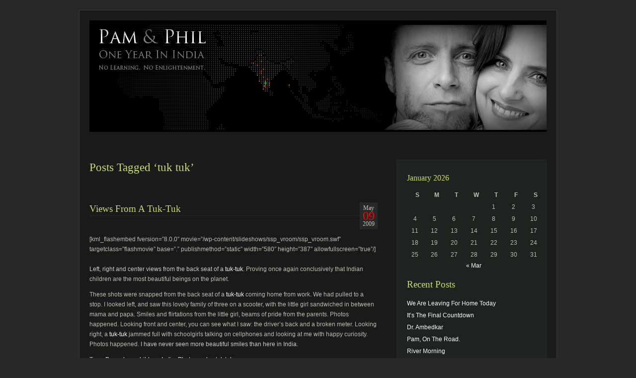

--- FILE ---
content_type: text/html; charset=UTF-8
request_url: https://blog.pamandphil.com/tag/tuk-tuk/
body_size: 10123
content:
<!DOCTYPE html PUBLIC "-//W3C//DTD XHTML 1.0 Transitional//EN" "http://www.w3.org/TR/xhtml1/DTD/xhtml1-transitional.dtd">
<html xmlns="http://www.w3.org/1999/xhtml" lang="en-US">

<head profile="http://gmpg.org/xfn/11">
<meta http-equiv="Content-Type" content="text/html; charset=UTF-8" />


<link rel="stylesheet" href="https://blog.pamandphil.com/wp-content/themes/aurora/style.css" type="text/css" media="screen" />
<link rel="alternate" type="application/rss+xml" title=" RSS Feed" href="https://blog.pamandphil.com/feed/" />
<link rel="alternate" type="application/atom+xml" title=" Atom Feed" href="https://blog.pamandphil.com/feed/atom/" />
<link rel="pingback" href="https://blog.pamandphil.com/xmlrpc.php" />


<meta name='robots' content='max-image-preview:large' />
<link rel='dns-prefetch' href='//s.w.org' />
<link rel="alternate" type="application/rss+xml" title=" &raquo; tuk tuk Tag Feed" href="https://blog.pamandphil.com/tag/tuk-tuk/feed/" />
<script type="text/javascript">
window._wpemojiSettings = {"baseUrl":"https:\/\/s.w.org\/images\/core\/emoji\/14.0.0\/72x72\/","ext":".png","svgUrl":"https:\/\/s.w.org\/images\/core\/emoji\/14.0.0\/svg\/","svgExt":".svg","source":{"concatemoji":"https:\/\/blog.pamandphil.com\/wp-includes\/js\/wp-emoji-release.min.js?ver=6.0.2"}};
/*! This file is auto-generated */
!function(e,a,t){var n,r,o,i=a.createElement("canvas"),p=i.getContext&&i.getContext("2d");function s(e,t){var a=String.fromCharCode,e=(p.clearRect(0,0,i.width,i.height),p.fillText(a.apply(this,e),0,0),i.toDataURL());return p.clearRect(0,0,i.width,i.height),p.fillText(a.apply(this,t),0,0),e===i.toDataURL()}function c(e){var t=a.createElement("script");t.src=e,t.defer=t.type="text/javascript",a.getElementsByTagName("head")[0].appendChild(t)}for(o=Array("flag","emoji"),t.supports={everything:!0,everythingExceptFlag:!0},r=0;r<o.length;r++)t.supports[o[r]]=function(e){if(!p||!p.fillText)return!1;switch(p.textBaseline="top",p.font="600 32px Arial",e){case"flag":return s([127987,65039,8205,9895,65039],[127987,65039,8203,9895,65039])?!1:!s([55356,56826,55356,56819],[55356,56826,8203,55356,56819])&&!s([55356,57332,56128,56423,56128,56418,56128,56421,56128,56430,56128,56423,56128,56447],[55356,57332,8203,56128,56423,8203,56128,56418,8203,56128,56421,8203,56128,56430,8203,56128,56423,8203,56128,56447]);case"emoji":return!s([129777,127995,8205,129778,127999],[129777,127995,8203,129778,127999])}return!1}(o[r]),t.supports.everything=t.supports.everything&&t.supports[o[r]],"flag"!==o[r]&&(t.supports.everythingExceptFlag=t.supports.everythingExceptFlag&&t.supports[o[r]]);t.supports.everythingExceptFlag=t.supports.everythingExceptFlag&&!t.supports.flag,t.DOMReady=!1,t.readyCallback=function(){t.DOMReady=!0},t.supports.everything||(n=function(){t.readyCallback()},a.addEventListener?(a.addEventListener("DOMContentLoaded",n,!1),e.addEventListener("load",n,!1)):(e.attachEvent("onload",n),a.attachEvent("onreadystatechange",function(){"complete"===a.readyState&&t.readyCallback()})),(e=t.source||{}).concatemoji?c(e.concatemoji):e.wpemoji&&e.twemoji&&(c(e.twemoji),c(e.wpemoji)))}(window,document,window._wpemojiSettings);
</script>
<style type="text/css">
img.wp-smiley,
img.emoji {
	display: inline !important;
	border: none !important;
	box-shadow: none !important;
	height: 1em !important;
	width: 1em !important;
	margin: 0 0.07em !important;
	vertical-align: -0.1em !important;
	background: none !important;
	padding: 0 !important;
}
</style>
	<link rel='stylesheet' id='wp-block-library-css'  href='https://blog.pamandphil.com/wp-includes/css/dist/block-library/style.min.css?ver=6.0.2' type='text/css' media='all' />
<style id='global-styles-inline-css' type='text/css'>
body{--wp--preset--color--black: #000000;--wp--preset--color--cyan-bluish-gray: #abb8c3;--wp--preset--color--white: #ffffff;--wp--preset--color--pale-pink: #f78da7;--wp--preset--color--vivid-red: #cf2e2e;--wp--preset--color--luminous-vivid-orange: #ff6900;--wp--preset--color--luminous-vivid-amber: #fcb900;--wp--preset--color--light-green-cyan: #7bdcb5;--wp--preset--color--vivid-green-cyan: #00d084;--wp--preset--color--pale-cyan-blue: #8ed1fc;--wp--preset--color--vivid-cyan-blue: #0693e3;--wp--preset--color--vivid-purple: #9b51e0;--wp--preset--gradient--vivid-cyan-blue-to-vivid-purple: linear-gradient(135deg,rgba(6,147,227,1) 0%,rgb(155,81,224) 100%);--wp--preset--gradient--light-green-cyan-to-vivid-green-cyan: linear-gradient(135deg,rgb(122,220,180) 0%,rgb(0,208,130) 100%);--wp--preset--gradient--luminous-vivid-amber-to-luminous-vivid-orange: linear-gradient(135deg,rgba(252,185,0,1) 0%,rgba(255,105,0,1) 100%);--wp--preset--gradient--luminous-vivid-orange-to-vivid-red: linear-gradient(135deg,rgba(255,105,0,1) 0%,rgb(207,46,46) 100%);--wp--preset--gradient--very-light-gray-to-cyan-bluish-gray: linear-gradient(135deg,rgb(238,238,238) 0%,rgb(169,184,195) 100%);--wp--preset--gradient--cool-to-warm-spectrum: linear-gradient(135deg,rgb(74,234,220) 0%,rgb(151,120,209) 20%,rgb(207,42,186) 40%,rgb(238,44,130) 60%,rgb(251,105,98) 80%,rgb(254,248,76) 100%);--wp--preset--gradient--blush-light-purple: linear-gradient(135deg,rgb(255,206,236) 0%,rgb(152,150,240) 100%);--wp--preset--gradient--blush-bordeaux: linear-gradient(135deg,rgb(254,205,165) 0%,rgb(254,45,45) 50%,rgb(107,0,62) 100%);--wp--preset--gradient--luminous-dusk: linear-gradient(135deg,rgb(255,203,112) 0%,rgb(199,81,192) 50%,rgb(65,88,208) 100%);--wp--preset--gradient--pale-ocean: linear-gradient(135deg,rgb(255,245,203) 0%,rgb(182,227,212) 50%,rgb(51,167,181) 100%);--wp--preset--gradient--electric-grass: linear-gradient(135deg,rgb(202,248,128) 0%,rgb(113,206,126) 100%);--wp--preset--gradient--midnight: linear-gradient(135deg,rgb(2,3,129) 0%,rgb(40,116,252) 100%);--wp--preset--duotone--dark-grayscale: url('#wp-duotone-dark-grayscale');--wp--preset--duotone--grayscale: url('#wp-duotone-grayscale');--wp--preset--duotone--purple-yellow: url('#wp-duotone-purple-yellow');--wp--preset--duotone--blue-red: url('#wp-duotone-blue-red');--wp--preset--duotone--midnight: url('#wp-duotone-midnight');--wp--preset--duotone--magenta-yellow: url('#wp-duotone-magenta-yellow');--wp--preset--duotone--purple-green: url('#wp-duotone-purple-green');--wp--preset--duotone--blue-orange: url('#wp-duotone-blue-orange');--wp--preset--font-size--small: 13px;--wp--preset--font-size--medium: 20px;--wp--preset--font-size--large: 36px;--wp--preset--font-size--x-large: 42px;}.has-black-color{color: var(--wp--preset--color--black) !important;}.has-cyan-bluish-gray-color{color: var(--wp--preset--color--cyan-bluish-gray) !important;}.has-white-color{color: var(--wp--preset--color--white) !important;}.has-pale-pink-color{color: var(--wp--preset--color--pale-pink) !important;}.has-vivid-red-color{color: var(--wp--preset--color--vivid-red) !important;}.has-luminous-vivid-orange-color{color: var(--wp--preset--color--luminous-vivid-orange) !important;}.has-luminous-vivid-amber-color{color: var(--wp--preset--color--luminous-vivid-amber) !important;}.has-light-green-cyan-color{color: var(--wp--preset--color--light-green-cyan) !important;}.has-vivid-green-cyan-color{color: var(--wp--preset--color--vivid-green-cyan) !important;}.has-pale-cyan-blue-color{color: var(--wp--preset--color--pale-cyan-blue) !important;}.has-vivid-cyan-blue-color{color: var(--wp--preset--color--vivid-cyan-blue) !important;}.has-vivid-purple-color{color: var(--wp--preset--color--vivid-purple) !important;}.has-black-background-color{background-color: var(--wp--preset--color--black) !important;}.has-cyan-bluish-gray-background-color{background-color: var(--wp--preset--color--cyan-bluish-gray) !important;}.has-white-background-color{background-color: var(--wp--preset--color--white) !important;}.has-pale-pink-background-color{background-color: var(--wp--preset--color--pale-pink) !important;}.has-vivid-red-background-color{background-color: var(--wp--preset--color--vivid-red) !important;}.has-luminous-vivid-orange-background-color{background-color: var(--wp--preset--color--luminous-vivid-orange) !important;}.has-luminous-vivid-amber-background-color{background-color: var(--wp--preset--color--luminous-vivid-amber) !important;}.has-light-green-cyan-background-color{background-color: var(--wp--preset--color--light-green-cyan) !important;}.has-vivid-green-cyan-background-color{background-color: var(--wp--preset--color--vivid-green-cyan) !important;}.has-pale-cyan-blue-background-color{background-color: var(--wp--preset--color--pale-cyan-blue) !important;}.has-vivid-cyan-blue-background-color{background-color: var(--wp--preset--color--vivid-cyan-blue) !important;}.has-vivid-purple-background-color{background-color: var(--wp--preset--color--vivid-purple) !important;}.has-black-border-color{border-color: var(--wp--preset--color--black) !important;}.has-cyan-bluish-gray-border-color{border-color: var(--wp--preset--color--cyan-bluish-gray) !important;}.has-white-border-color{border-color: var(--wp--preset--color--white) !important;}.has-pale-pink-border-color{border-color: var(--wp--preset--color--pale-pink) !important;}.has-vivid-red-border-color{border-color: var(--wp--preset--color--vivid-red) !important;}.has-luminous-vivid-orange-border-color{border-color: var(--wp--preset--color--luminous-vivid-orange) !important;}.has-luminous-vivid-amber-border-color{border-color: var(--wp--preset--color--luminous-vivid-amber) !important;}.has-light-green-cyan-border-color{border-color: var(--wp--preset--color--light-green-cyan) !important;}.has-vivid-green-cyan-border-color{border-color: var(--wp--preset--color--vivid-green-cyan) !important;}.has-pale-cyan-blue-border-color{border-color: var(--wp--preset--color--pale-cyan-blue) !important;}.has-vivid-cyan-blue-border-color{border-color: var(--wp--preset--color--vivid-cyan-blue) !important;}.has-vivid-purple-border-color{border-color: var(--wp--preset--color--vivid-purple) !important;}.has-vivid-cyan-blue-to-vivid-purple-gradient-background{background: var(--wp--preset--gradient--vivid-cyan-blue-to-vivid-purple) !important;}.has-light-green-cyan-to-vivid-green-cyan-gradient-background{background: var(--wp--preset--gradient--light-green-cyan-to-vivid-green-cyan) !important;}.has-luminous-vivid-amber-to-luminous-vivid-orange-gradient-background{background: var(--wp--preset--gradient--luminous-vivid-amber-to-luminous-vivid-orange) !important;}.has-luminous-vivid-orange-to-vivid-red-gradient-background{background: var(--wp--preset--gradient--luminous-vivid-orange-to-vivid-red) !important;}.has-very-light-gray-to-cyan-bluish-gray-gradient-background{background: var(--wp--preset--gradient--very-light-gray-to-cyan-bluish-gray) !important;}.has-cool-to-warm-spectrum-gradient-background{background: var(--wp--preset--gradient--cool-to-warm-spectrum) !important;}.has-blush-light-purple-gradient-background{background: var(--wp--preset--gradient--blush-light-purple) !important;}.has-blush-bordeaux-gradient-background{background: var(--wp--preset--gradient--blush-bordeaux) !important;}.has-luminous-dusk-gradient-background{background: var(--wp--preset--gradient--luminous-dusk) !important;}.has-pale-ocean-gradient-background{background: var(--wp--preset--gradient--pale-ocean) !important;}.has-electric-grass-gradient-background{background: var(--wp--preset--gradient--electric-grass) !important;}.has-midnight-gradient-background{background: var(--wp--preset--gradient--midnight) !important;}.has-small-font-size{font-size: var(--wp--preset--font-size--small) !important;}.has-medium-font-size{font-size: var(--wp--preset--font-size--medium) !important;}.has-large-font-size{font-size: var(--wp--preset--font-size--large) !important;}.has-x-large-font-size{font-size: var(--wp--preset--font-size--x-large) !important;}
</style>
<link rel="https://api.w.org/" href="https://blog.pamandphil.com/wp-json/" /><link rel="alternate" type="application/json" href="https://blog.pamandphil.com/wp-json/wp/v2/tags/101" /><link rel="EditURI" type="application/rsd+xml" title="RSD" href="https://blog.pamandphil.com/xmlrpc.php?rsd" />
<link rel="wlwmanifest" type="application/wlwmanifest+xml" href="https://blog.pamandphil.com/wp-includes/wlwmanifest.xml" /> 
<meta name="generator" content="WordPress 6.0.2" />
</head>
<body>

<div id="wrapper">

<div id="page">

<div id="header">
		<h1><a href="http://blog.pamandphil.com/"></a></h1>
		<div class="description"></div>
</div>

<div id="container">
	<div id="content">

		
 	   	  		<h1 class="pagetitle">Posts Tagged &#8216;tuk tuk&#8217;</h1>
 	  

		<div class="navigation">
			<div class="alignleft"></div>
			<div class="alignright"></div>
            <div class="cb"></div>
		</div>

				  <div id="post-1306" class="post-1306 post type-post status-publish format-standard hentry category-diary category-phils-photos category-photos tag-bangalore tag-children tag-india tag-photos tag-tuk-tuk">
				
                <div class="entry-date">
<div class="month">May</div>
<div class="day">09</div>
<div class="year">2009</div>
</div>
<h2 id="post-1306" class="post-title"><a href="https://blog.pamandphil.com/views-from-a-tuk-tuk/" rel="bookmark" title="Permanent Link to Views From A Tuk-Tuk">Views From A Tuk-Tuk</a></h2>
				

				<div class="entry">
					<p>[kml_flashembed fversion=&#8221;8.0.0&#8243; movie=&#8221;/wp-content/slideshows/ssp_vroom/ssp_vroom.swf&#8221; targetclass=&#8221;flashmovie&#8221; base=&#8221;.&#8221; publishmethod=&#8221;static&#8221; width=&#8221;580&#8243; height=&#8221;387&#8243; allowfullscreen=&#8221;true&#8221;/]<br />
<span style="color:#121514">.</span><br />
<span style="color:#CCCCCC">Left, right and center views from the back seat of a <a href="http://en.wikipedia.org/wiki/Tuk_tuk">tuk-tuk</a>.</span> Proving once again conclusively that Indian children are the most beautiful beings on the planet. </p>
<p>These shots were snapped from the back seat of a <a href="http://en.wikipedia.org/wiki/Tuk_tuk">tuk-tuk</a> coming home from work. We had pulled to a stop. I looked left, and saw this lovely family of three on a scooter, with the little girl sandwiched in between mama and papa. Smiles and flirtations from the little girl, beams of pride from the parents. Photos happened. Looking front and center, you can see what I saw: the driver&#8217;s back and a broken meter. Looking right, a<a href="http://en.wikipedia.org/wiki/Tuk_tuk"> tuk-tuk</a> jammed full with schoolgirls talking on cellphones and looking at me with happy curiosity. Photos happened. <span style="color:#CCCCCC">I have never seen more beautiful smiles than here in India.</span></p>
				</div>

				<p class="postmetadata">Tags: <a href="https://blog.pamandphil.com/tag/bangalore/" rel="tag">Bangalore</a>, <a href="https://blog.pamandphil.com/tag/children/" rel="tag">children</a>, <a href="https://blog.pamandphil.com/tag/india/" rel="tag">India</a>, <a href="https://blog.pamandphil.com/tag/photos/" rel="tag">Photographs</a>, <a href="https://blog.pamandphil.com/tag/tuk-tuk/" rel="tag">tuk tuk</a><br /> Posted in <a href="https://blog.pamandphil.com/category/diary/" rel="category tag">Diary Entries</a>, <a href="https://blog.pamandphil.com/category/phils-photos/" rel="category tag">Phil's Photos</a>, <a href="https://blog.pamandphil.com/category/photos/" rel="category tag">Photographs</a> |   <span>Comments Off<span class="screen-reader-text"> on Views From A Tuk-Tuk</span></span></p>
<div class="makesep"></div>
			</div>

				  <div id="post-405" class="post-405 post type-post status-publish format-standard hentry category-diary category-pams-essays tag-angry tag-bangalore tag-bicycle tag-breakfast tag-dal tag-dvd tag-enlightenment tag-india tag-learning tag-monks tag-rules tag-rush-hour tag-traffic tag-tuk-tuk tag-wobble-head">
				
                <div class="entry-date">
<div class="month">Feb</div>
<div class="day">19</div>
<div class="year">2009</div>
</div>
<h2 id="post-405" class="post-title"><a href="https://blog.pamandphil.com/no-learning-no-enlightenment/" rel="bookmark" title="Permanent Link to No Learning. No Enlightenment.">No Learning. No Enlightenment.</a></h2>
				

				<div class="entry">
					<p>We embarked on this trip chanting the mantra, “<span style="color: #CCCCCC;">No learning, no enlightenment</span>,&#8221; but in spite of this, in the past couple of weeks, there are several things that I have learned:</p>
<blockquote><p><span style="color: #CCCCCC;">1.</span> <a href="http://www.youtube.com/watch?v=7klSF_w2PAg">  Indian traffic</a> proves a point I’ve spent most of my life trying to make:<span style="color: #CCCCCC;"> there don&#8217;t need to be rules to for there to be harmony</span>. Traffic here is insane, but what is crazier still is that no-one gets angry. No-one raises their voice. When a <a href="http://en.wikipedia.org/wiki/Auto_rickshaw">tuk-tuk</a> pulls out in front of a car, the car slides around it; when you launch yourself into traffic as a pedestrian, the traffic moves around you like water, not stopping to question, just going with the flow.</p>
<p><span style="color: #CCCCCC;">2.</span>  It is possible to move a twenty-foot length of metal pipe on a bicycle at rush hour.</p>
<p><span style="color: #CCCCCC;">3.</span>  In India it is always rush hour.</p>
<p><span style="color: #CCCCCC;">4.</span>  Decoding the <a href="http://goindia.about.com/od/greetingscommunication/a/head-wobble.htm">Indian wobble-head thing</a> is impossible. It can mean yes, no, maybe, I don&#8217;t care, I am bored, etc., which in my book means that it actually means nothing. It does, however, make Westerners want to eat their own heads.</p>
<p><span style="color: #CCCCCC;">5.</span>  Even monks shop for DVDs and talk on cell phones.</p>
<p><span style="color: #CCCCCC;">6.</span>  Eating <a href="http://en.wikipedia.org/wiki/Dal">dal</a> for breakfast ensures that you won’t get hungry until 4pm.</p></blockquote>
				</div>

				<p class="postmetadata">Tags: <a href="https://blog.pamandphil.com/tag/angry/" rel="tag">angry</a>, <a href="https://blog.pamandphil.com/tag/bangalore/" rel="tag">Bangalore</a>, <a href="https://blog.pamandphil.com/tag/bicycle/" rel="tag">bicycle</a>, <a href="https://blog.pamandphil.com/tag/breakfast/" rel="tag">breakfast</a>, <a href="https://blog.pamandphil.com/tag/dal/" rel="tag">dal</a>, <a href="https://blog.pamandphil.com/tag/dvd/" rel="tag">DVD</a>, <a href="https://blog.pamandphil.com/tag/enlightenment/" rel="tag">enlightenment</a>, <a href="https://blog.pamandphil.com/tag/india/" rel="tag">India</a>, <a href="https://blog.pamandphil.com/tag/learning/" rel="tag">learning</a>, <a href="https://blog.pamandphil.com/tag/monks/" rel="tag">monks</a>, <a href="https://blog.pamandphil.com/tag/rules/" rel="tag">rules</a>, <a href="https://blog.pamandphil.com/tag/rush-hour/" rel="tag">rush hour</a>, <a href="https://blog.pamandphil.com/tag/traffic/" rel="tag">traffic</a>, <a href="https://blog.pamandphil.com/tag/tuk-tuk/" rel="tag">tuk tuk</a>, <a href="https://blog.pamandphil.com/tag/wobble-head/" rel="tag">wobble-head</a><br /> Posted in <a href="https://blog.pamandphil.com/category/diary/" rel="category tag">Diary Entries</a>, <a href="https://blog.pamandphil.com/category/pams-essays/" rel="category tag">Pam's Essays</a> |   <span>Comments Off<span class="screen-reader-text"> on No Learning. No Enlightenment.</span></span></p>
<div class="makesep"></div>
			</div>

				  <div id="post-355" class="post-355 post type-post status-publish format-standard hentry category-diary category-pams-essays category-photos tag-bangalore tag-city-market tag-garland tag-india tag-jasmine tag-market tag-san-francisco tag-scarf tag-tuk-tuk">
				
                <div class="entry-date">
<div class="month">Feb</div>
<div class="day">18</div>
<div class="year">2009</div>
</div>
<h2 id="post-355" class="post-title"><a href="https://blog.pamandphil.com/beautility/" rel="bookmark" title="Permanent Link to Beautility™">Beautility™</a></h2>
				

				<div class="entry">
					<p>Our new driver took me to the <a href="http://www.flickr.com/photos/13456894@N05/3015530438/in/set-72157608783114462/">City Market</a> today in the old chaotic filthy part of <a href="http://en.wikipedia.org/wiki/Bangalore">Bangalore</a>, where <a href="http://cache.daylife.com/imageserve/01kRfE2eU9549/610x.jpg">ponies pull wooden carts</a> filled with construction materials and <a href="http://image10.webshots.com/10/6/13/62/2077613620049079097nhOFuy_fs.jpg">vegetable sellers</a> proudly display their wares, and hundreds of people spend their days stringing <a href="http://en.wikipedia.org/wiki/Tuberose">tuberose</a>, <a href="http://en.wikipedia.org/wiki/Magnolia">magnolia</a>, <a href="http://en.wikipedia.org/wiki/Chrysanthemum">chrysanthemum</a> and <a href="http://en.wikipedia.org/wiki/Rose">rose</a> blossoms into hefty garlands.</p>
<p>These fragrant ropes will find their way to temples, and be draped around the necks of statues, strung across the front of smoky<a href="http://en.wikipedia.org/wiki/Auto_rickshaw"> tuk-tuks</a> (also known as &#8220;auto rickshaws&#8221;), and settle onto every available surface in our <a href="http://www.homesteadbangalore.com/HS1LavelleRoad.htm">temporary apartment</a>. They will last for only a couple of days; so the flower people are ensured work, since flower garlands are everywhere :<br />
<img src="http://blog.pamandphil.com/wp-content/uploads/2009/02/garland.jpg" alt="Garlands" title="Garlands" width="580" height="387" class="alignleft size-full wp-image-576" srcset="https://blog.pamandphil.com/wp-content/uploads/2009/02/garland.jpg 580w, https://blog.pamandphil.com/wp-content/uploads/2009/02/garland-300x200.jpg 300w" sizes="(max-width: 580px) 100vw, 580px" /><br />
<span style="color: #121514;">.</span><br />
Our driver, Bhaskar, explained that the <a href="http://en.wikipedia.org/wiki/Jasmine">jasmine</a> flowers women wear in their hair is a <a href="http://en.wikipedia.org/wiki/Bangalore">Bangalore</a> tradition. I bought a string and he pinned them into to my braid. Immediately I was enveloped in a magical force field of jasmine that moved with me as I walked. It became clear that this was a tradition that had sprung from simple necessity: in a country that can sideswipe you at any moment with a powerful waft of, “What the hell is <span style="color:#CCCCCC;">that&#8230;</span>” it makes perfect sense to enlist sweet jasmine to go to battle against the elements, and remind you of the beauty of life :<br />
<img loading="lazy" src="http://blog.pamandphil.com/wp-content/uploads/2009/02/hairflowers.jpg" alt="Jasmine Hair" title="Jasmine Hair" width="580" height="869" class="alignleft size-full wp-image-578" srcset="https://blog.pamandphil.com/wp-content/uploads/2009/02/hairflowers.jpg 580w, https://blog.pamandphil.com/wp-content/uploads/2009/02/hairflowers-200x300.jpg 200w" sizes="(max-width: 580px) 100vw, 580px" /><br />
<span style="color: #121514;">.</span><br />
It also occurred to me that the scarf women wear draped across their neck isn’t just an elegant statement of modesty, it provides a handy rag to hold over your mouth and nose on a moments notice. Accident? I don’t think so :<br />
<img loading="lazy" src="http://blog.pamandphil.com/wp-content/uploads/2009/02/scarfcough.jpg" alt="Scarf Fashion" title="Scarf Fashion" width="580" height="306" class="alignleft size-full wp-image-580" srcset="https://blog.pamandphil.com/wp-content/uploads/2009/02/scarfcough.jpg 580w, https://blog.pamandphil.com/wp-content/uploads/2009/02/scarfcough-300x158.jpg 300w" sizes="(max-width: 580px) 100vw, 580px" /><br />
<span style="color: #121514;">.</span><br />
<a href="http://en.wikipedia.org/wiki/Street_fashion">Street fashion</a> always sprouts from some functional need, like the <a href="http://ask.metafilter.com/4422/Significance-to-rolling-up-one-sweatpant-leg">rolled up right pant leg</a>, <a href="http://en.wikipedia.org/wiki/Hoodie">hoodie</a>, and <a href="http://en.wikipedia.org/wiki/Messenger_bag">messenger bag</a> sported by half the population of San Francisco.  Function inevitably becomes fashion – even in <a href="http://en.wikipedia.org/wiki/San_francisco">San Francisco</a>, the anti-fashion capitol of the world.</p>
<p>~ Pam</p>
				</div>

				<p class="postmetadata">Tags: <a href="https://blog.pamandphil.com/tag/bangalore/" rel="tag">Bangalore</a>, <a href="https://blog.pamandphil.com/tag/city-market/" rel="tag">city market</a>, <a href="https://blog.pamandphil.com/tag/garland/" rel="tag">garland</a>, <a href="https://blog.pamandphil.com/tag/india/" rel="tag">India</a>, <a href="https://blog.pamandphil.com/tag/jasmine/" rel="tag">jasmine</a>, <a href="https://blog.pamandphil.com/tag/market/" rel="tag">market</a>, <a href="https://blog.pamandphil.com/tag/san-francisco/" rel="tag">San Francisco</a>, <a href="https://blog.pamandphil.com/tag/scarf/" rel="tag">scarf</a>, <a href="https://blog.pamandphil.com/tag/tuk-tuk/" rel="tag">tuk tuk</a><br /> Posted in <a href="https://blog.pamandphil.com/category/diary/" rel="category tag">Diary Entries</a>, <a href="https://blog.pamandphil.com/category/pams-essays/" rel="category tag">Pam's Essays</a>, <a href="https://blog.pamandphil.com/category/photos/" rel="category tag">Photographs</a> |   <span>Comments Off<span class="screen-reader-text"> on Beautility™</span></span></p>
<div class="makesep"></div>
			</div>

		
		<div class="navigation">
			<div class="alignleft"></div>
			<div class="alignright"></div>
            <div class="cb"></div>
		</div>
	
	</div>

</div>

	<div class="sidebar">
		<ul>
			<li id="calendar-2" class="widget widget_calendar"><div id="calendar_wrap" class="calendar_wrap"><table id="wp-calendar" class="wp-calendar-table">
	<caption>January 2026</caption>
	<thead>
	<tr>
		<th scope="col" title="Sunday">S</th>
		<th scope="col" title="Monday">M</th>
		<th scope="col" title="Tuesday">T</th>
		<th scope="col" title="Wednesday">W</th>
		<th scope="col" title="Thursday">T</th>
		<th scope="col" title="Friday">F</th>
		<th scope="col" title="Saturday">S</th>
	</tr>
	</thead>
	<tbody>
	<tr>
		<td colspan="4" class="pad">&nbsp;</td><td>1</td><td>2</td><td>3</td>
	</tr>
	<tr>
		<td>4</td><td>5</td><td>6</td><td>7</td><td>8</td><td>9</td><td>10</td>
	</tr>
	<tr>
		<td>11</td><td>12</td><td>13</td><td>14</td><td>15</td><td>16</td><td>17</td>
	</tr>
	<tr>
		<td>18</td><td>19</td><td>20</td><td>21</td><td>22</td><td>23</td><td>24</td>
	</tr>
	<tr>
		<td>25</td><td>26</td><td>27</td><td>28</td><td>29</td><td>30</td><td id="today">31</td>
	</tr>
	</tbody>
	</table><nav aria-label="Previous and next months" class="wp-calendar-nav">
		<span class="wp-calendar-nav-prev"><a href="https://blog.pamandphil.com/2010/03/">&laquo; Mar</a></span>
		<span class="pad">&nbsp;</span>
		<span class="wp-calendar-nav-next">&nbsp;</span>
	</nav></div></li>
		<li id="recent-posts-2" class="widget widget_recent_entries">
		<h2 class="widgettitle">Recent Posts</h2>
		<ul>
											<li>
					<a href="https://blog.pamandphil.com/leaving-home-today/">We Are Leaving For Home Today</a>
									</li>
											<li>
					<a href="https://blog.pamandphil.com/final-countdown/">It&#8217;s The Final Countdown</a>
									</li>
											<li>
					<a href="https://blog.pamandphil.com/dr-ambedkar/">Dr. Ambedkar</a>
									</li>
											<li>
					<a href="https://blog.pamandphil.com/pam-on-the-road/">Pam, On The Road.</a>
									</li>
											<li>
					<a href="https://blog.pamandphil.com/river-morning/">River Morning</a>
									</li>
					</ul>

		</li><li id="categories-344628761" class="widget widget_categories"><h2 class="widgettitle">Categories</h2>
			<ul>
					<li class="cat-item cat-item-258"><a href="https://blog.pamandphil.com/category/audio/" title="all posts to &quot;Pamela Holm and Phil Clevenger | One Year In India&quot; which contain audio content.">Audio</a> (7)
</li>
	<li class="cat-item cat-item-455"><a href="https://blog.pamandphil.com/category/books/">Books</a> (1)
</li>
	<li class="cat-item cat-item-10"><a href="https://blog.pamandphil.com/category/diary/" title="all posts to &quot;Pamela Holm and Phil Clevenger | One Year In India&quot; which contain written content.">Diary Entries</a> (215)
</li>
	<li class="cat-item cat-item-98"><a href="https://blog.pamandphil.com/category/maps/" title="all posts to &quot;Pamela Holm and Phil Clevenger | One Year In India&quot; which contain maps.">Maps</a> (2)
</li>
	<li class="cat-item cat-item-37"><a href="https://blog.pamandphil.com/category/news/" title="all posts to &quot;Pamela Holm and Phil Clevenger | One Year In India&quot; which contain items culled from news sources.">News</a> (3)
</li>
	<li class="cat-item cat-item-15"><a href="https://blog.pamandphil.com/category/pams-essays/" title="all posts to &quot;Pamela Holm and Phil Clevenger | One Year In India&quot; which contain essays written by Pamela Holm.">Pam&#039;s Essays</a> (53)
</li>
	<li class="cat-item cat-item-16"><a href="https://blog.pamandphil.com/category/phils-photos/" title="all posts to &quot;Pamela Holm and Phil Clevenger | One Year In India&quot; which contain photographs taken by Phil Clevenger.">Phil&#039;s Photos</a> (185)
</li>
	<li class="cat-item cat-item-14"><a href="https://blog.pamandphil.com/category/photos/" title="posts to &quot;Pamela Holm and Phil Clevenger | One Year In India&quot; which contain photographic content.">Photographs</a> (64)
</li>
	<li class="cat-item cat-item-469"><a href="https://blog.pamandphil.com/category/signage/">Signage</a> (1)
</li>
	<li class="cat-item cat-item-259"><a href="https://blog.pamandphil.com/category/slideshow/" title="all posts to &quot;Pamela Holm and Phil Clevenger | One Year In India&quot; which contain inline photo slideshows.">Slideshow</a> (6)
</li>
	<li class="cat-item cat-item-22"><a href="https://blog.pamandphil.com/category/videos/" title="all posts to &quot;Pamela Holm and Phil Clevenger | One Year In India&quot; which contain video content.">Videos</a> (4)
</li>
			</ul>

			</li><li id="tag_cloud-2" class="widget widget_tag_cloud"><h2 class="widgettitle">Tags</h2><div class="tagcloud"><a href="https://blog.pamandphil.com/tag/adobe/" class="tag-cloud-link tag-link-36 tag-link-position-1" style="font-size: 9.4736842105263pt;" aria-label="Adobe (5 items)">Adobe</a>
<a href="https://blog.pamandphil.com/tag/ajantha/" class="tag-cloud-link tag-link-479 tag-link-position-2" style="font-size: 8.8187134502924pt;" aria-label="Ajantha (4 items)">Ajantha</a>
<a href="https://blog.pamandphil.com/tag/andaman/" class="tag-cloud-link tag-link-194 tag-link-position-3" style="font-size: 10.865497076023pt;" aria-label="Andaman (8 items)">Andaman</a>
<a href="https://blog.pamandphil.com/tag/andrew/" class="tag-cloud-link tag-link-74 tag-link-position-4" style="font-size: 9.4736842105263pt;" aria-label="Andrew (5 items)">Andrew</a>
<a href="https://blog.pamandphil.com/tag/baby/" class="tag-cloud-link tag-link-214 tag-link-position-5" style="font-size: 8.8187134502924pt;" aria-label="baby (4 items)">baby</a>
<a href="https://blog.pamandphil.com/tag/bangalore/" class="tag-cloud-link tag-link-63 tag-link-position-6" style="font-size: 18.80701754386pt;" aria-label="Bangalore (82 items)">Bangalore</a>
<a href="https://blog.pamandphil.com/tag/bannerghatta/" class="tag-cloud-link tag-link-205 tag-link-position-7" style="font-size: 8.8187134502924pt;" aria-label="Bannerghatta (4 items)">Bannerghatta</a>
<a href="https://blog.pamandphil.com/tag/beach/" class="tag-cloud-link tag-link-212 tag-link-position-8" style="font-size: 8.8187134502924pt;" aria-label="beach (4 items)">beach</a>
<a href="https://blog.pamandphil.com/tag/bhaskar/" class="tag-cloud-link tag-link-162 tag-link-position-9" style="font-size: 10.046783625731pt;" aria-label="Bhaskar (6 items)">Bhaskar</a>
<a href="https://blog.pamandphil.com/tag/bicycle/" class="tag-cloud-link tag-link-119 tag-link-position-10" style="font-size: 8.8187134502924pt;" aria-label="bicycle (4 items)">bicycle</a>
<a href="https://blog.pamandphil.com/tag/chennai/" class="tag-cloud-link tag-link-227 tag-link-position-11" style="font-size: 10.046783625731pt;" aria-label="Chennai (6 items)">Chennai</a>
<a href="https://blog.pamandphil.com/tag/delhi/" class="tag-cloud-link tag-link-3 tag-link-position-12" style="font-size: 10.865497076023pt;" aria-label="delhi (8 items)">delhi</a>
<a href="https://blog.pamandphil.com/tag/dog/" class="tag-cloud-link tag-link-135 tag-link-position-13" style="font-size: 10.046783625731pt;" aria-label="dog (6 items)">dog</a>
<a href="https://blog.pamandphil.com/tag/elephant/" class="tag-cloud-link tag-link-197 tag-link-position-14" style="font-size: 9.4736842105263pt;" aria-label="elephant (5 items)">elephant</a>
<a href="https://blog.pamandphil.com/tag/enfield/" class="tag-cloud-link tag-link-255 tag-link-position-15" style="font-size: 13.157894736842pt;" aria-label="Enfield (16 items)">Enfield</a>
<a href="https://blog.pamandphil.com/tag/girl/" class="tag-cloud-link tag-link-237 tag-link-position-16" style="font-size: 8pt;" aria-label="girl (3 items)">girl</a>
<a href="https://blog.pamandphil.com/tag/goa/" class="tag-cloud-link tag-link-507 tag-link-position-17" style="font-size: 8.8187134502924pt;" aria-label="Goa (4 items)">Goa</a>
<a href="https://blog.pamandphil.com/tag/harish/" class="tag-cloud-link tag-link-290 tag-link-position-18" style="font-size: 8.8187134502924pt;" aria-label="Harish (4 items)">Harish</a>
<a href="https://blog.pamandphil.com/tag/havelock/" class="tag-cloud-link tag-link-211 tag-link-position-19" style="font-size: 10.046783625731pt;" aria-label="Havelock (6 items)">Havelock</a>
<a href="https://blog.pamandphil.com/tag/hindu/" class="tag-cloud-link tag-link-131 tag-link-position-20" style="font-size: 8.8187134502924pt;" aria-label="Hindu (4 items)">Hindu</a>
<a href="https://blog.pamandphil.com/tag/honeymoon/" class="tag-cloud-link tag-link-88 tag-link-position-21" style="font-size: 8.8187134502924pt;" aria-label="honeymoon (4 items)">honeymoon</a>
<a href="https://blog.pamandphil.com/tag/india/" class="tag-cloud-link tag-link-28 tag-link-position-22" style="font-size: 22pt;" aria-label="India (202 items)">India</a>
<a href="https://blog.pamandphil.com/tag/island/" class="tag-cloud-link tag-link-196 tag-link-position-23" style="font-size: 10.456140350877pt;" aria-label="island (7 items)">island</a>
<a href="https://blog.pamandphil.com/tag/kaiser/" class="tag-cloud-link tag-link-141 tag-link-position-24" style="font-size: 8pt;" aria-label="Kaiser (3 items)">Kaiser</a>
<a href="https://blog.pamandphil.com/tag/krishnagiri/" class="tag-cloud-link tag-link-472 tag-link-position-25" style="font-size: 8.8187134502924pt;" aria-label="Krishnagiri (4 items)">Krishnagiri</a>
<a href="https://blog.pamandphil.com/tag/market/" class="tag-cloud-link tag-link-102 tag-link-position-26" style="font-size: 10.456140350877pt;" aria-label="market (7 items)">market</a>
<a href="https://blog.pamandphil.com/tag/motorcycle/" class="tag-cloud-link tag-link-148 tag-link-position-27" style="font-size: 8.8187134502924pt;" aria-label="motorcycle (4 items)">motorcycle</a>
<a href="https://blog.pamandphil.com/tag/nina/" class="tag-cloud-link tag-link-73 tag-link-position-28" style="font-size: 8.8187134502924pt;" aria-label="Nina (4 items)">Nina</a>
<a href="https://blog.pamandphil.com/tag/noida/" class="tag-cloud-link tag-link-179 tag-link-position-29" style="font-size: 10.046783625731pt;" aria-label="Noida (6 items)">Noida</a>
<a href="https://blog.pamandphil.com/tag/pams-essays/" class="tag-cloud-link tag-link-553 tag-link-position-30" style="font-size: 10.046783625731pt;" aria-label="Pam&#039;s Essays (6 items)">Pam&#039;s Essays</a>
<a href="https://blog.pamandphil.com/tag/panduranga/" class="tag-cloud-link tag-link-172 tag-link-position-31" style="font-size: 12.175438596491pt;" aria-label="Panduranga (12 items)">Panduranga</a>
<a href="https://blog.pamandphil.com/tag/phils-photos/" class="tag-cloud-link tag-link-554 tag-link-position-32" style="font-size: 10.456140350877pt;" aria-label="Phil&#039;s Photos (7 items)">Phil&#039;s Photos</a>
<a href="https://blog.pamandphil.com/tag/pondicherry/" class="tag-cloud-link tag-link-270 tag-link-position-33" style="font-size: 10.046783625731pt;" aria-label="Pondicherry (6 items)">Pondicherry</a>
<a href="https://blog.pamandphil.com/tag/pondy/" class="tag-cloud-link tag-link-271 tag-link-position-34" style="font-size: 8.8187134502924pt;" aria-label="Pondy (4 items)">Pondy</a>
<a href="https://blog.pamandphil.com/tag/puttaparthi/" class="tag-cloud-link tag-link-393 tag-link-position-35" style="font-size: 13.40350877193pt;" aria-label="Puttaparthi (17 items)">Puttaparthi</a>
<a href="https://blog.pamandphil.com/tag/rajasthan/" class="tag-cloud-link tag-link-25 tag-link-position-36" style="font-size: 9.4736842105263pt;" aria-label="Rajasthan (5 items)">Rajasthan</a>
<a href="https://blog.pamandphil.com/tag/rathnama/" class="tag-cloud-link tag-link-161 tag-link-position-37" style="font-size: 10.865497076023pt;" aria-label="Rathnama (8 items)">Rathnama</a>
<a href="https://blog.pamandphil.com/tag/royakattai/" class="tag-cloud-link tag-link-473 tag-link-position-38" style="font-size: 8.8187134502924pt;" aria-label="Royakattai (4 items)">Royakattai</a>
<a href="https://blog.pamandphil.com/tag/sai-baba/" class="tag-cloud-link tag-link-291 tag-link-position-39" style="font-size: 8.8187134502924pt;" aria-label="Sai Baba (4 items)">Sai Baba</a>
<a href="https://blog.pamandphil.com/tag/sign/" class="tag-cloud-link tag-link-308 tag-link-position-40" style="font-size: 8.8187134502924pt;" aria-label="sign (4 items)">sign</a>
<a href="https://blog.pamandphil.com/tag/temple/" class="tag-cloud-link tag-link-82 tag-link-position-41" style="font-size: 10.456140350877pt;" aria-label="temple (7 items)">temple</a>
<a href="https://blog.pamandphil.com/tag/traffic/" class="tag-cloud-link tag-link-115 tag-link-position-42" style="font-size: 8pt;" aria-label="traffic (3 items)">traffic</a>
<a href="https://blog.pamandphil.com/tag/travel/" class="tag-cloud-link tag-link-45 tag-link-position-43" style="font-size: 13.40350877193pt;" aria-label="travel (17 items)">travel</a>
<a href="https://blog.pamandphil.com/tag/vacation/" class="tag-cloud-link tag-link-213 tag-link-position-44" style="font-size: 11.27485380117pt;" aria-label="vacation (9 items)">vacation</a>
<a href="https://blog.pamandphil.com/tag/venu/" class="tag-cloud-link tag-link-164 tag-link-position-45" style="font-size: 8.8187134502924pt;" aria-label="Venu (4 items)">Venu</a></div>
</li><li id="linkcat-2" class="widget widget_links"><h2 class="widgettitle">Blogroll - America</h2>
	<ul class='xoxo blogroll'>
<li><a href="http://www.amneobot.com" rel="noopener" title="Dawna Ara, Kai&#8217;s wifey, whose alter ego Amneobot is your source for fantastic chillbot music." target="_blank">Dawna Ara / Amneobot</a></li>
<li><a href="http://dawnaara.com/">Dawna Ara, L.Ac. | Acupuncture For You !</a></li>
<li><a href="http://www.masutra.net" rel="noopener" title="Website for Kai Gradert, world class interface designer, extreme traveler, and cuddledonkey." target="_blank">Kai Gradert / All Things Beautiful</a></li>
<li><a href="http://www.pamelaholm.com" rel="noopener" title="Pam&#8217;s author site, full of info about her books and appearances and stuff." target="_blank">Pamela Holm / Author Site</a></li>
<li><a href="http://www.philclevenger.com" rel="noopener" title="Phil&#8217;s web site will hopefully be better one day." target="_blank">Phil Clevenger / Speechless</a></li>
<li><a href="http://www.piratecatradio.com" rel="noopener" title="Monkey-powered, homegrown, hand-shucked, free-range, irritant-free radio in San Francisco." target="_blank">Pirate Cat Radio / 87.9 FM San Francisco</a></li>

	</ul>
</li>
<li id="linkcat-449" class="widget widget_links"><h2 class="widgettitle">Blogroll - India</h2>
	<ul class='xoxo blogroll'>
<li><a href="http://www.andagereassociates.com/" rel="noopener" title="Ajith is a very talented architect and designer, with a great team around him." target="_blank">Ajith Andagere / Andagere + Associates</a></li>
<li><a href="http://www.bespokebollywood.com" title="Commission your own old-school India cinema boards with your own personal touch !">Alex Muspratt-Williams / Bespoke Bollywood</a></li>
<li><a href="http://deewane.wordpress.com" rel="noopener" title="Deewane grew up in India, and is now studying in the U.S., considering India anew from afar." target="_blank">Deewane / An Indian Student In America</a></li>
<li><a href="http://www.jdallcaps.com/" rel="contact met colleague noopener" title="Jay is a very talented designer here in Bangalore and his blog is consistently fascinating." target="_blank">Jay Dutta / JDALLCAPS</a></li>
<li><a href="http://agelessbonding.blogspot.com/" rel="acquaintance met" title="Our charming next door neighbor her in Panduranga Nagar !">Usha Vaidyanathan | Ageless Bonding</a></li>
<li><a href="http://ulaar.wordpress.com/" rel="noopener" title="Vishy was in America for 17 years and has just come back to India." target="_blank">Vishy Kuruganti / Returning From America</a></li>

	</ul>
</li>
<li id="linkcat-456" class="widget widget_links"><h2 class="widgettitle">Other Links - India</h2>
	<ul class='xoxo blogroll'>
<li><a href="http://www.baalemane.org/" title="Please donate to this fantastic Bangalore area organization: they rescue girls from abusive situations and give them a place to live, learn, and prepare for a better life.">Baale Mane | Home For Rescued Girls</a></li>
<li><a href="http://www.pimpmyshaw.com/" title="Bling the hell out of any three-wheeler tuk-tuk or auto rickshaw.">Pimp My &#039;Shaw</a></li>
<li><a href="http://rickshawchallenge.com/" title="An amazing race for the clinically insane.">Rickshaw Challenge 2009</a></li>
<li><a href="http://roadveda.wordpress.com/" title="Gautam, Venetia, and Gaurav run this fine Enfield enthusiasts&#8217; organization. They put together group rides every month to great destinations with fantastic roads and great company.">Road Veda | India on a Motorcycle</a></li>
<li><a href="http://www.royalenfield.com/" title="If you ride a two-wheeler in India, it&#8217;s just rude to not drive an Enfield.">Royal Enfield Of India</a></li>
<li><a href="http://www.silentnoise.in/" title="Multiple DJ&#8217;s simultaneously broadcast music through separate wifi channels, direct to headphones worn by each attendee, who can change channels as they like. Crazy weird :)">Silent Noise | Headphone Parties in Goa</a></li>

	</ul>
</li>
<li id="search-2" class="widget widget_search"><form role="search" method="get" id="searchform" class="searchform" action="https://blog.pamandphil.com/">
				<div>
					<label class="screen-reader-text" for="s">Search for:</label>
					<input type="text" value="" name="s" id="s" />
					<input type="submit" id="searchsubmit" value="Search" />
				</div>
			</form></li>		</ul>
	</div>

<div class="cb"></div>

<div id="footer">
<!-- If you'd like to support WordPress, having the "powered by" link somewhere on your blog is the best way; it's our only promotion or advertising. -->
	<p>Powered by <a href="http://wordpress.org/">WordPress</a> | 
    <a href="https://blog.pamandphil.com/feed/">Entries (RSS)</a> | 
    <a href="https://blog.pamandphil.com/comments/feed/">Comments (RSS)</a> |
    Template by <a href="http://www.mbwebdesign.co.uk">MB Web Design</a>
		<!-- 50 queries. 0.298 seconds. -->
	</p>
</div>

</div>


</div><!-- End of Wrapper -->
</body>
</html>